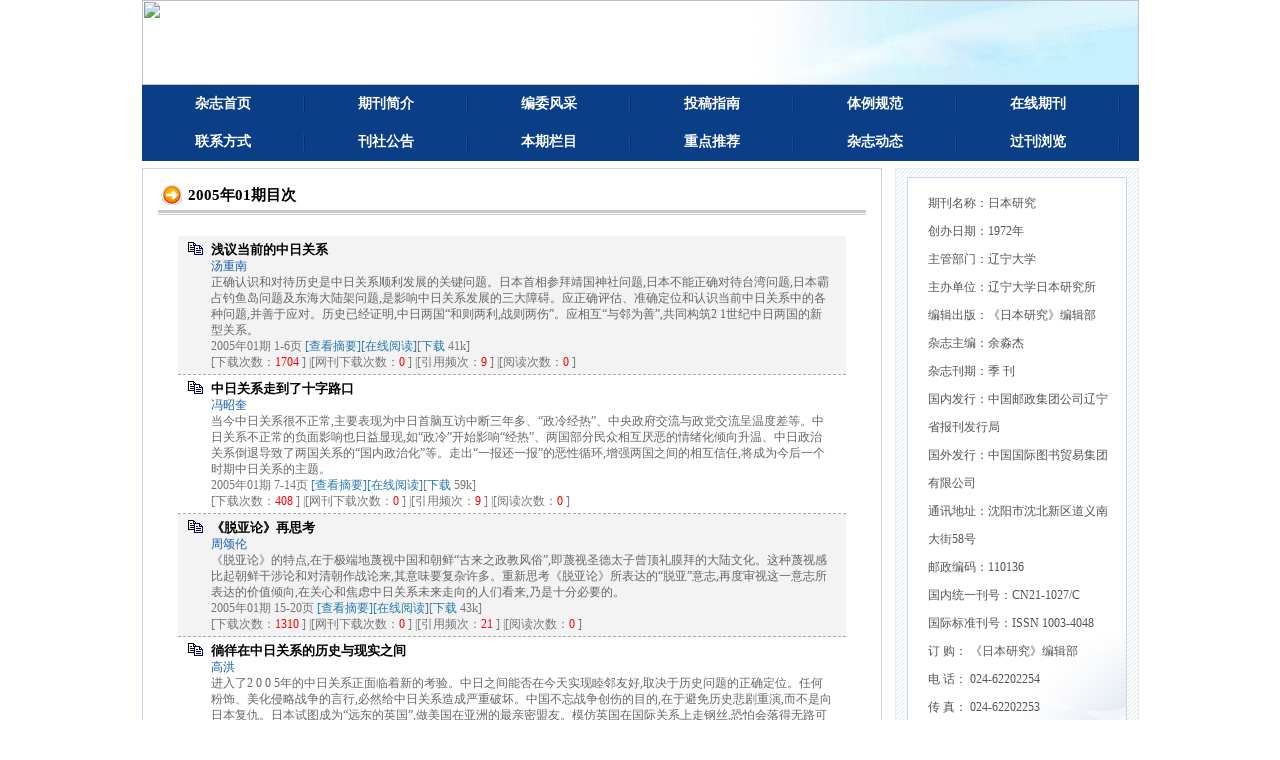

--- FILE ---
content_type: text/html; charset=utf-8
request_url: https://rbyj.cbpt.cnki.net/WKG/WebPublication/wkTextContent.aspx?contentID=&colType=4&yt=2005&st=01
body_size: 31276
content:

<!DOCTYPE html PUBLIC "-//W3C//DTD XHTML 1.0 Transitional//EN" "http://www.w3.org/TR/xhtml1/DTD/xhtml1-transitional.dtd">

<html xmlns="http://www.w3.org/1999/xhtml" >
<head><title>
	日本研究
</title>
     <meta name="keywords" content="日本研究"/> 
    <link id="styleID" rel="Stylesheet" type="text/css" href="css/b/skin1_blue.css" />
    <script type="text/javascript" src="/WKG/WebPublication/js/js.js?v=3.09"></script>
    <script src="../js/changeTabs.js" type="text/javascript"></script>
    <script src="../Script/jquery-3.4.1.min.js" type="text/javascript"></script>
    <script src="../Script/jquery-migrate-1.4.1.min.js" type="text/javascript"></script>
    <script src="../Script/jquery-migrate-3.1.0.min.js" type="text/javascript"></script>

    <style type="text/css">        
    a{color:#a0b3d6;}
    .tabs{border:1px solid #a0b3d6;margin:100px;width:300px;}
    .tabs-nav a{background:white;line-height:30px;padding:0 20px;display:inline-block;border-right:1px solid #a0b3d6;border-bottom:1px solid #a0b3d6;}
    .tabs-nav .on{background: #EAEAEA;border-bottom:1px solid white;}
    .tabs-content{padding:1px;border-top:1px solid #a0b3d6;margin-top:-1px;}
    
    /*撤稿样式*/
     .sign
        {
            display: inline-block;
            vertical-align: super;
            height: 20px;
            padding: 0 5px;
            margin-left: 7px;
            font-size: 12px;
            line-height: 20px;
            font-weight: normal;
            color: #dc4f4f;
            letter-spacing: -1px;
            border: 1px solid #dc4f4f;
            border-radius: 5px;
       }
    </style>  
    <script language="javascript" type="text/javascript">
        window.onload = function () {

            $("div[id^=test]").each(function () {
                tabs($(this).attr("id"), 'mouseover');
            });

            //遍历中华医学预防杂志系列
            if ("rbyj".toLowerCase() == "cpma") {
                var cpmaimgArr = "".split("|");
                //for (i = 0; i < cpmaimgArr.length; i++) {
                var i = 0;
                if (cpmaimgArr.length > 0 && "b67dc344-a3bf-42ce-ab44-4dd16663b257" == "") {
                    $("div[class=display_img] img").each(function () {
                        var imgsrc = "//c61.cnki.net/CJFD/big/" + cpmaimgArr[i];
                        var src = $(this).attr("src");
                        $(this).attr('src', imgsrc);
                        i++;
                    });
                }
                // }
                if ("" == "10578e35-e29a-41d9-947e-930ea3e82897") {
                    //var lists = document.getElementsByClassName('list'); liebiao
                    var lists = document.getElementById('liebiao');
                    var html = $("#hidHtml").val()
                    lists.innerHTML = html;
                }

                if ("" != "") {
                    var imgsrc = "//c61.cnki.net/CJFD/big/" + ""+".jpg";
                    var src = $("#img").attr("src")
                    $("#img").attr('src', imgsrc);
                }
            }
        }

        function searchPaper()
        {
//            var mid="rbyj";
//            var url="http://acad.cnki.net/Kns55/oldnavi/n_item.aspx?NaviID=1&BaseID="+mid+"&NaviLink=";
//            window.open(url);
  var mid="rbyj";
 
var basePath="/WKG";
var url=basePath+"/WebPublication/advSearchArticle.aspx";
            window.open(url);
        }

        function simpleSearch() {
            var paperKey = $("#inputKeyword").val();
            if (paperKey != null && paperKey != "") {
                window.location.href = "../WebPublication/advSearchPaperList.aspx?pks=" + encodeURIComponent(paperKey);
            }
        }

        function UserLoginout() {
            $.post("userLogout.ashx",
        { Action: "post" },
        function (data, textStatus) {
            if (textStatus == "success") {
                window.location.href = window.location.href;
            }
        }
        , "html");

        }

    </script>    
    
</head>
<body>
    <form name="form1" method="post" action="wkTextContent.aspx?contentID=&amp;colType=4&amp;yt=2005&amp;st=01" id="form1">
<div>
<input type="hidden" name="__VIEWSTATE" id="__VIEWSTATE" value="zml8lMRMdw/6C9p4oTKt20/yBnvBxMILRlOuJJKXSTo9tFchVBuraYNL+RwNpwh1jYgAX3bAntJP/31TkFTTb4604qd0NIF5Ryj7TdnmnePfvRK4Fo4cEEud/8iV2f/+Aaxx1Q==" />
</div>

<div>

	<input type="hidden" name="__VIEWSTATEGENERATOR" id="__VIEWSTATEGENERATOR" value="B26A4136" />
</div><div class="header"><div class="container"><div class="pic"><img src="//cbimg.cnki.net/Editor/2024/0905/rbyj/3e9cc1de-49e4-4e3b-834d-1d904e0e37a4.jpg" /></div></div></div><div id="nav" class="nav"><div class="container"><ul id="menu" class="first_menu1"><li><a href="index.aspx?mid=rbyj" >首页</a></li><li><a href="wkTextContent.aspx?navigationContentID=db922688-adf9-430b-94cd-def1f4845b4d&mid=rbyj" >期刊简介</a></li><li><a href="wkTextContent.aspx?navigationContentID=3fb2f87d-6c96-47ae-9051-f7b2ee3e9d08&mid=rbyj" >编委风采</a></li><li><a href="wkTextContent.aspx?navigationContentID=0a96be87-490b-49ff-90aa-bee7b5d1b2cc&mid=rbyj" >投稿指南</a></li><li><a href="wkTextContent.aspx?navigationContentID=099e45f5-abe4-466a-956e-2835e4525f9a&mid=rbyj" >体例规范</a></li><li><a href="wkTextContent.aspx?navigationContentID=011127bd-74c1-48b3-bed7-30349045a7d4&mid=rbyj" >在线期刊</a></li><li><a href="wkTextContent.aspx?navigationContentID=78d15783-4e57-41c2-9b2c-dda42d01722d&mid=rbyj" >联系方式</a></li><li><a href="wkList.aspx?navigationID=932cdb1c-4c88-4fb5-8a9e-d1c857940e23&mid=rbyj" >刊社公告</a></li><li><a href="wkTextContent.aspx?navigationContentID=c4cb8087-762d-4170-849a-200ac0bbca7e&mid=rbyj" >本期栏目</a></li><li><a href="wkList.aspx?navigationID=1c043115-0ee2-4680-b8d2-5b6d976eac96&mid=rbyj" >重点推荐</a></li><li><a href="wkList.aspx?navigationID=51b1a96f-59f0-44a9-888a-8d95e9c35668&mid=rbyj" >杂志动态</a></li><li><a href="wkTextContent.aspx?navigationContentID=&mid=rbyj" >过刊浏览</a></li></ul></div></div><div class="content"><div class="container"><div><dl class="search"><dd><input id="inputKeyword" type="text" placeholder="请输入关键词"  onkeypress="if(event.keyCode==13) {inputGo.click();return false;}"/><input id="inputGo" type="button" value="检索" onClick="simpleSearch()"/>&nbsp;<input class="inputGoMore" name="Input2" type="button" value="高级搜索" onClick="searchPaper() " /></dd></dl></div><div id="b3" class="left1"><div class="column"><div class="column_titbox"><h3 class="column_titbox_title"><a href="#" >2005年01期目次</a><em></em></h3><div class="clear"></div></div><div class="column_contbox"><div class="column_radius_top"><b></b><samp></samp></div><div class="zxlist"><h1></h1><ul class="column_contbox_zxlist"><li> <h3> <a href="../WebPublication/paperDigest.aspx?paperID=7c4ba1cb-967a-4ea6-8198-92e2a96f6aac" target="_blank" >浅议当前的中日关系</a></h3><samp>汤重南</samp><p>正确认识和对待历史是中日关系顺利发展的关键问题。日本首相参拜靖国神社问题,日本不能正确对待台湾问题,日本霸占钓鱼岛问题及东海大陆架问题,是影响中日关系发展的三大障碍。应正确评估、准确定位和认识当前中日关系中的各种问题,并善于应对。历史已经证明,中日两国“和则两利,战则两伤”。应相互“与邻为善”,共同构筑2 1世纪中日两国的新型关系。</p><span>2005年01期  1-6页 <a href="../WebPublication/paperDigest.aspx?paperID=7c4ba1cb-967a-4ea6-8198-92e2a96f6aac" target="_blank" >[查看摘要]</a><a href="//mall.cnki.net/eread/mall/forward/maga/RBYJ200501.html" target="_blank" >[在线阅读]</a>[<a href="../WebPublication/kbDownload.aspx?fn=RBYJ200501000" target="_blank" >下载</a> 41k] </br>[下载次数：<FONT color=red>1704</FONT> ] |[网刊下载次数：<FONT color=red>0</FONT> ] |[引用频次：<FONT color=red>9</FONT> ] |[阅读次数：<FONT color=red>0</FONT> ] </span></li><li class="gray"><h3> <a href="../WebPublication/paperDigest.aspx?paperID=7b3e7c43-3e88-4ab8-bfeb-9e017ca6258c" target="_blank" >中日关系走到了十字路口</a></h3><samp>冯昭奎</samp><p>当今中日关系很不正常,主要表现为中日首脑互访中断三年多、“政冷经热”、中央政府交流与政党交流呈温度差等。中日关系不正常的负面影响也日益显现,如“政冷”开始影响“经热”、两国部分民众相互厌恶的情绪化倾向升温、中日政治关系倒退导致了两国关系的“国内政治化”等。走出“一报还一报”的恶性循环,增强两国之间的相互信任,将成为今后一个时期中日关系的主题。</p><span>2005年01期  7-14页 <a href="../WebPublication/paperDigest.aspx?paperID=7b3e7c43-3e88-4ab8-bfeb-9e017ca6258c" target="_blank" >[查看摘要]</a><a href="//mall.cnki.net/eread/mall/forward/maga/RBYJ200501.html" target="_blank" >[在线阅读]</a>[<a href="../WebPublication/kbDownload.aspx?fn=RBYJ200501001" target="_blank" >下载</a> 59k] </br>[下载次数：<FONT color=red>408</FONT> ] |[网刊下载次数：<FONT color=red>0</FONT> ] |[引用频次：<FONT color=red>9</FONT> ] |[阅读次数：<FONT color=red>0</FONT> ] </span></li><li> <h3> <a href="../WebPublication/paperDigest.aspx?paperID=c8a48067-8bfe-4586-ae0c-606f3f24c752" target="_blank" >《脱亚论》再思考</a></h3><samp>周颂伦</samp><p>《脱亚论》的特点,在于极端地蔑视中国和朝鲜“古来之政教风俗”,即蔑视圣德太子曾顶礼膜拜的大陆文化。这种蔑视感比起朝鲜干涉论和对清朝作战论来,其意味要复杂许多。重新思考《脱亚论》所表达的“脱亚”意志,再度审视这一意志所表达的价值倾向,在关心和焦虑中日关系未来走向的人们看来,乃是十分必要的。</p><span>2005年01期  15-20页 <a href="../WebPublication/paperDigest.aspx?paperID=c8a48067-8bfe-4586-ae0c-606f3f24c752" target="_blank" >[查看摘要]</a><a href="//mall.cnki.net/eread/mall/forward/maga/RBYJ200501.html" target="_blank" >[在线阅读]</a>[<a href="../WebPublication/kbDownload.aspx?fn=RBYJ200501002" target="_blank" >下载</a> 43k] </br>[下载次数：<FONT color=red>1310</FONT> ] |[网刊下载次数：<FONT color=red>0</FONT> ] |[引用频次：<FONT color=red>21</FONT> ] |[阅读次数：<FONT color=red>0</FONT> ] </span></li><li class="gray"><h3> <a href="../WebPublication/paperDigest.aspx?paperID=a3fc53e1-82cf-4a72-9d28-6a98cf25d01a" target="_blank" >徜徉在中日关系的历史与现实之间</a></h3><samp>高洪</samp><p>进入了2 0 0 5年的中日关系正面临着新的考验。中日之间能否在今天实现睦邻友好,取决于历史问题的正确定位。任何粉饰、美化侵略战争的言行,必然给中日关系造成严重破坏。中国不忘战争创伤的目的,在于避免历史悲剧重演,而不是向日本复仇。日本试图成为“远东的英国”,做美国在亚洲的最亲密盟友。模仿英国在国际关系上走钢丝,恐怕会落得无路可退。中日关系的总体性倾向是走向一种“非敌非友”的相邻大国关系,或曰“竞争性伙伴”关系。</p><span>2005年01期  21-26页 <a href="../WebPublication/paperDigest.aspx?paperID=a3fc53e1-82cf-4a72-9d28-6a98cf25d01a" target="_blank" >[查看摘要]</a><a href="//mall.cnki.net/eread/mall/forward/maga/RBYJ200501.html" target="_blank" >[在线阅读]</a>[<a href="../WebPublication/kbDownload.aspx?fn=RBYJ200501003" target="_blank" >下载</a> 43k] </br>[下载次数：<FONT color=red>572</FONT> ] |[网刊下载次数：<FONT color=red>0</FONT> ] |[引用频次：<FONT color=red>9</FONT> ] |[阅读次数：<FONT color=red>0</FONT> ] </span></li><li> <h3> <a href="../WebPublication/paperDigest.aspx?paperID=9f5423ca-1962-4a23-a012-3fb303512f2c" target="_blank" >论日本式经济体制</a></h3><samp>刘昌黎</samp><p>日本虽然自明治维新后建立起了资本主义自由市场经济制度,但在对外侵略战争期间全面实行了经济统制,形成了以政府为主导的统制经济体制。战后初期,在美国占领军司令部的指令下,日本虽然进行了“三大民主改革”,但战时经济体制不仅没有受到削弱,反而还延续了下来并进一步发展,形成了新的日本式的经济体制。针对传统的日本式的经济体制,目前,日本正在进行新的体制创新。</p><span>2005年01期  27-37页 <a href="../WebPublication/paperDigest.aspx?paperID=9f5423ca-1962-4a23-a012-3fb303512f2c" target="_blank" >[查看摘要]</a><a href="//mall.cnki.net/eread/mall/forward/maga/RBYJ200501.html" target="_blank" >[在线阅读]</a>[<a href="../WebPublication/kbDownload.aspx?fn=RBYJ200501004" target="_blank" >下载</a> 77k] </br>[下载次数：<FONT color=red>533</FONT> ] |[网刊下载次数：<FONT color=red>0</FONT> ] |[引用频次：<FONT color=red>16</FONT> ] |[阅读次数：<FONT color=red>0</FONT> ] </span></li><li class="gray"><h3> <a href="../WebPublication/paperDigest.aspx?paperID=7e18ce85-78d9-4f81-af47-f7c2aba41860" target="_blank" >日本不良债权处理的突破性进展与课题</a></h3><samp>张季风</samp><p>20 0 3年日本不良债权的处理取得突破性进展,成为该年度日本经济复苏的主要亮点。尽管还存在许多亟待解决的课题,但主要银行不良债权的大幅度冲销,为最终彻底处理不良债权打下了良好基础,毋庸置疑,这将对日本经济的持续复苏产生积极影响。日本的经验也值得我国借鉴</p><span>2005年01期  38-44页 <a href="../WebPublication/paperDigest.aspx?paperID=7e18ce85-78d9-4f81-af47-f7c2aba41860" target="_blank" >[查看摘要]</a><a href="//mall.cnki.net/eread/mall/forward/maga/RBYJ200501.html" target="_blank" >[在线阅读]</a>[<a href="../WebPublication/kbDownload.aspx?fn=RBYJ200501005" target="_blank" >下载</a> 67k] </br>[下载次数：<FONT color=red>194</FONT> ] |[网刊下载次数：<FONT color=red>0</FONT> ] |[引用频次：<FONT color=red>5</FONT> ] |[阅读次数：<FONT color=red>0</FONT> ] </span></li><li> <h3> <a href="../WebPublication/paperDigest.aspx?paperID=abc83edf-68e2-4ede-9148-c2cd2de85249" target="_blank" >从公司治理结构看日本经济衰退的原因</a></h3><samp>欧阳强,李祝平,王小娟</samp><p>20世纪90年代以后,日本泡沫经济破灭,一大批金融机构和大型企业倒闭,并出现了大量工人失业,经济增长率不断下降,国内需求不足,通货紧缩问题严重。这些现象不得不引人深思。本文从日本公司治理结构的产生、发展、演化的角度入手,分析了日本经济衰退的原因及其对我国现阶段国有企业改革和建立现代企业制度的借鉴意义。</p><span>2005年01期  45-52页 <a href="../WebPublication/paperDigest.aspx?paperID=abc83edf-68e2-4ede-9148-c2cd2de85249" target="_blank" >[查看摘要]</a><a href="//mall.cnki.net/eread/mall/forward/maga/RBYJ200501.html" target="_blank" >[在线阅读]</a>[<a href="../WebPublication/kbDownload.aspx?fn=RBYJ200501006" target="_blank" >下载</a> 53k] </br>[下载次数：<FONT color=red>319</FONT> ] |[网刊下载次数：<FONT color=red>0</FONT> ] |[引用频次：<FONT color=red>4</FONT> ] |[阅读次数：<FONT color=red>0</FONT> ] </span></li><li class="gray"><h3> <a href="../WebPublication/paperDigest.aspx?paperID=c2f2c774-d57b-4dfe-a298-4bedf5b237ed" target="_blank" >存款保险制度有关问题的探讨</a></h3><samp>佐藤孝弘</samp><p>存款保险机构的任务除了向存款人支付法定赔偿金之外还有:对危机银行投入资金、委托接管、安排购并、作为法定清算人、参与设立债权管理公司等。存款保险制度对中国金融的稳定发展来说是不可缺少的金融安全网中的重要因素之一。本文将对存款保险制度进行比较和分析。</p><span>2005年01期  53-58页 <a href="../WebPublication/paperDigest.aspx?paperID=c2f2c774-d57b-4dfe-a298-4bedf5b237ed" target="_blank" >[查看摘要]</a><a href="//mall.cnki.net/eread/mall/forward/maga/RBYJ200501.html" target="_blank" >[在线阅读]</a>[<a href="../WebPublication/kbDownload.aspx?fn=RBYJ200501007" target="_blank" >下载</a> 41k] </br>[下载次数：<FONT color=red>194</FONT> ] |[网刊下载次数：<FONT color=red>0</FONT> ] |[引用频次：<FONT color=red>4</FONT> ] |[阅读次数：<FONT color=red>0</FONT> ] </span></li><li> <h3> <a href="../WebPublication/paperDigest.aspx?paperID=9612d839-65a8-49be-a645-710f5a3e322b" target="_blank" >论日本不良债权的发生原因</a></h3><samp>刘霞</samp><p>日本的不良债权问题是日本经济重新启动必须解决的问题。本文从青木昌彦提出的水平层级制下的相机治理结构出发,逐步分析这种相机结构治理机构在高速增长时期如何促进了经济发展,在新环境中机制本身又为何加深了企业危机,进而引发银行危机,造成了大量不良债权。最后提出解决该问题的基本思路</p><span>2005年01期  59-64页 <a href="../WebPublication/paperDigest.aspx?paperID=9612d839-65a8-49be-a645-710f5a3e322b" target="_blank" >[查看摘要]</a><a href="//mall.cnki.net/eread/mall/forward/maga/RBYJ200501.html" target="_blank" >[在线阅读]</a>[<a href="../WebPublication/kbDownload.aspx?fn=RBYJ200501008" target="_blank" >下载</a> 48k] </br>[下载次数：<FONT color=red>158</FONT> ] |[网刊下载次数：<FONT color=red>0</FONT> ] |[引用频次：<FONT color=red>3</FONT> ] |[阅读次数：<FONT color=red>0</FONT> ] </span></li><li class="gray"><h3> <a href="../WebPublication/paperDigest.aspx?paperID=f5d777af-5a8d-49c2-b9c0-7175d37b7c64" target="_blank" >夏目漱石的《心》与个人主义精神</a></h3><samp>赤羽学,刘立善</samp><p>夏目漱石认为,日本由西方引进的个人主义,使人赢得了个人自由与独立,但其副作用是极易使人心走向极端利己。《心》的主人公“先生”体验了因金钱、“自己本位”、恋爱强迫人变为利己主义者的恐怖。漱石预见到未来的日本个人主义必然盛行,就其可怕的副作用,他向后人发出了警告。由此看来,《心》依然具有现实意义。</p><span>2005年01期  65-69页 <a href="../WebPublication/paperDigest.aspx?paperID=f5d777af-5a8d-49c2-b9c0-7175d37b7c64" target="_blank" >[查看摘要]</a><a href="//mall.cnki.net/eread/mall/forward/maga/RBYJ200501.html" target="_blank" >[在线阅读]</a>[<a href="../WebPublication/kbDownload.aspx?fn=RBYJ200501009" target="_blank" >下载</a> 32k] </br>[下载次数：<FONT color=red>3565</FONT> ] |[网刊下载次数：<FONT color=red>0</FONT> ] |[引用频次：<FONT color=red>32</FONT> ] |[阅读次数：<FONT color=red>0</FONT> ] </span></li><li> <h3> <a href="../WebPublication/paperDigest.aspx?paperID=aea2cca9-85a7-4baa-809e-b506197276fe" target="_blank" >从叙事看大江健三郎的“陌生化”策略</a></h3><samp>兰立亮</samp><p>大江健三郎对俄国形式主义的“陌生化”理论给予了极大的关注。在叙事上,大江通过多视点、反讽叙事、戏仿等手法,尽可能地用自己的叙事方式抵抗着占主流地位的日本传统的叙事文学。大江在叙事上进行的“陌生化”探索,从而使其大多数作品具有很强的隐喻性、象征性。对大江来说,“陌生化”是他以一个文化批评者的身份对日本现代社会特别是天皇制进行强烈批判的有力武器。</p><span>2005年01期  70-74页 <a href="../WebPublication/paperDigest.aspx?paperID=aea2cca9-85a7-4baa-809e-b506197276fe" target="_blank" >[查看摘要]</a><a href="//mall.cnki.net/eread/mall/forward/maga/RBYJ200501.html" target="_blank" >[在线阅读]</a>[<a href="../WebPublication/kbDownload.aspx?fn=RBYJ200501010" target="_blank" >下载</a> 33k] </br>[下载次数：<FONT color=red>451</FONT> ] |[网刊下载次数：<FONT color=red>0</FONT> ] |[引用频次：<FONT color=red>9</FONT> ] |[阅读次数：<FONT color=red>0</FONT> ] </span></li><li class="gray"><h3> <a href="../WebPublication/paperDigest.aspx?paperID=73f5c7a5-3da0-4f2c-a6a5-62a3c6c5aff2" target="_blank" >中华日本学会第四届会员代表大会在京召开</a></h3><samp>辛石</samp><p></p><span>2005年01期  74页 <a href="../WebPublication/paperDigest.aspx?paperID=73f5c7a5-3da0-4f2c-a6a5-62a3c6c5aff2" target="_blank" >[查看摘要]</a><a href="//mall.cnki.net/eread/mall/forward/maga/RBYJ200501.html" target="_blank" >[在线阅读]</a>[<a href="../WebPublication/kbDownload.aspx?fn=RBYJ200501011" target="_blank" >下载</a> 6k] </br>[下载次数：<FONT color=red>29</FONT> ] |[网刊下载次数：<FONT color=red>0</FONT> ] |[引用频次：<FONT color=red>0</FONT> ] |[阅读次数：<FONT color=red>0</FONT> ] </span></li><li> <h3> <a href="../WebPublication/paperDigest.aspx?paperID=d12b743f-c00b-4490-8a3d-b66a97ddd2a0" target="_blank" >川端康成笔下的女性形象与死亡意识</a></h3><samp>王艳</samp><p>在日本现代作家川端康成的作品中,为我们塑造了众多的女性形象,这些女性的共同特征是她们扮演的是不幸的弱者的角色,体现了川端创作的“幽情”格调。川端创作的另一个主题是死亡,死亡被认为是最高的艺术。</p><span>2005年01期  75-78页 <a href="../WebPublication/paperDigest.aspx?paperID=d12b743f-c00b-4490-8a3d-b66a97ddd2a0" target="_blank" >[查看摘要]</a><a href="//mall.cnki.net/eread/mall/forward/maga/RBYJ200501.html" target="_blank" >[在线阅读]</a>[<a href="../WebPublication/kbDownload.aspx?fn=RBYJ200501012" target="_blank" >下载</a> 26k] </br>[下载次数：<FONT color=red>1895</FONT> ] |[网刊下载次数：<FONT color=red>0</FONT> ] |[引用频次：<FONT color=red>17</FONT> ] |[阅读次数：<FONT color=red>0</FONT> ] </span></li><li class="gray"><h3> <a href="../WebPublication/paperDigest.aspx?paperID=a598e3e5-fedf-4dbd-8956-5e9b02f13584" target="_blank" >辽宁大学日本研究所举办“迎接高龄化社会的日本社会福利”学术讲演会</a></h3><samp>辛石</samp><p></p><span>2005年01期  78页 <a href="../WebPublication/paperDigest.aspx?paperID=a598e3e5-fedf-4dbd-8956-5e9b02f13584" target="_blank" >[查看摘要]</a><a href="//mall.cnki.net/eread/mall/forward/maga/RBYJ200501.html" target="_blank" >[在线阅读]</a>[<a href="../WebPublication/kbDownload.aspx?fn=RBYJ200501013" target="_blank" >下载</a> 6k] </br>[下载次数：<FONT color=red>98</FONT> ] |[网刊下载次数：<FONT color=red>0</FONT> ] |[引用频次：<FONT color=red>0</FONT> ] |[阅读次数：<FONT color=red>0</FONT> ] </span></li><li> <h3> <a href="../WebPublication/paperDigest.aspx?paperID=8bc4f840-b8ac-4ef3-9dfd-26580aabc9f1" target="_blank" >东北亚跨文化认同中的日本因素及其应对</a></h3><samp>焦润明</samp><p>随着世界一体化的持续发展,有关不同民族、不同文化之间的跨文化认同问题也日益引起了学术界的广泛注意。2 1世纪的世界经济中心在亚太,而亚太的经济中心又在东北亚。本文从跨文化认同这一概念入手,讨论了东北亚跨文化认同在地缘上、传统上的优势以及现实可能性,提出了克服东北亚跨文化认同面临的障碍的途径及其方法。东北亚跨文化认同的核心问题是中日问题。因此讨论其中的日本因素及其应对是解决跨文化认同的关键所在</p><span>2005年01期  79-85页 <a href="../WebPublication/paperDigest.aspx?paperID=8bc4f840-b8ac-4ef3-9dfd-26580aabc9f1" target="_blank" >[查看摘要]</a><a href="//mall.cnki.net/eread/mall/forward/maga/RBYJ200501.html" target="_blank" >[在线阅读]</a>[<a href="../WebPublication/kbDownload.aspx?fn=RBYJ200501014" target="_blank" >下载</a> 49k] </br>[下载次数：<FONT color=red>446</FONT> ] |[网刊下载次数：<FONT color=red>0</FONT> ] |[引用频次：<FONT color=red>9</FONT> ] |[阅读次数：<FONT color=red>0</FONT> ] </span></li><li class="gray"><h3> <a href="../WebPublication/paperDigest.aspx?paperID=3d043e82-aafc-4452-b901-bfc818b9fa2f" target="_blank" >论日本对中国东北的移民侵略</a></h3><samp>马玉良,孔艳波</samp><p>20世纪初至40年代中叶,日本对我国东北进行了近40年的移民侵略,给中国人民带来了极大的灾难和痛苦,中国人民痛失世代赖以生存的土地,被迫沦为日本移民的佃农及长工。刺刀威逼下的疯狂劫掠与欺压,使中国人民倍受凌辱与伤害。日本移民亦成为日本移民侵略政策的受害者和牺牲品。</p><span>2005年01期  86-90页 <a href="../WebPublication/paperDigest.aspx?paperID=3d043e82-aafc-4452-b901-bfc818b9fa2f" target="_blank" >[查看摘要]</a><a href="//mall.cnki.net/eread/mall/forward/maga/RBYJ200501.html" target="_blank" >[在线阅读]</a>[<a href="../WebPublication/kbDownload.aspx?fn=RBYJ200501015" target="_blank" >下载</a> 36k] </br>[下载次数：<FONT color=red>511</FONT> ] |[网刊下载次数：<FONT color=red>0</FONT> ] |[引用频次：<FONT color=red>17</FONT> ] |[阅读次数：<FONT color=red>0</FONT> ] </span></li><li> <h3> <a href="../WebPublication/paperDigest.aspx?paperID=e76c2ccb-abb2-4203-9217-e58477b4a3e1" target="_blank" >中日宪政初始阶段比论</a></h3><samp>刘笃才</samp><p>在近代宪政的初始阶段,中国和日本分别通过不同的方式完成了制定宪法的任务。笔者认为,应该重新审视以往比较研究中关于在近代宪政道路上日本获得了成功而中国遭遇了失败的论断。事实是通过辛亥革命,中国的立宪事业摆脱了跟在日本后面亦步亦趋的状态,走上了新的道路,提升到了新的水平;日本的明治立宪虽然比较顺利,但是历史证明它并没有取得真正成功。</p><span>2005年01期  91-96页 <a href="../WebPublication/paperDigest.aspx?paperID=e76c2ccb-abb2-4203-9217-e58477b4a3e1" target="_blank" >[查看摘要]</a><a href="//mall.cnki.net/eread/mall/forward/maga/RBYJ200501.html" target="_blank" >[在线阅读]</a>[<a href="../WebPublication/kbDownload.aspx?fn=RBYJ200501016" target="_blank" >下载</a> 40k] </br>[下载次数：<FONT color=red>323</FONT> ] |[网刊下载次数：<FONT color=red>0</FONT> ] |[引用频次：<FONT color=red>2</FONT> ] |[阅读次数：<FONT color=red>0</FONT> ] </span></li><a style='color:red;' href="/WKG/WebPublication/DownloadIssueInfo.aspx?mid=rbyj&year=2005&issue=01" target="_blank">下载本期数据</a></ul></div><div class="column_radius_bottom"><b></b><samp></samp></div></div></div><br /></div><div id="b2" class="right1"><div class="column8"><div class="column"><div class="column_titbox"><h3 class="column_titbox_title"><a href="/WKG/WebPublication/wkTextContent.aspx?contentID=28c2efc7-8555-4ab9-9bcd-33dc51403bf4">期刊简介</a><em></em></h3><span class="column_titbox_more"><a href="/WKG/WebPublication/wkTextContent.aspx?contentID=28c2efc7-8555-4ab9-9bcd-33dc51403bf4">更多&gt;&gt; </a></span><div class="clear"></div></div><div class="column_contbox"><div class="column_radius_top"><b></b><samp></samp></div><div class="column_contbox_text"><p><img alt="" height="241" src="http://acad.cnki.net/fengmian/CJFD/big/rbyj.jpg" width="175" /></p>

<p>期刊名称：日本研究<br />
创办日期：1972年<br />
主管部门：辽宁大学<br />
主办单位：辽宁大学日本研究所<br />
编辑出版：《日本研究》编辑部<br />
杂志主编：余淼杰<br />
杂志刊期：季 刊</p>

<p>国内发行：中国邮政集团公司辽宁省报刊发行局<br />
国外发行：中国国际图书贸易集团有限公司<br />
通讯地址：沈阳市沈北新区道义南大街58号<br />
邮政编码：110136<br />
国内统一刊号：CN21-1027/C<br />
国际标准刊号：ISSN 1003-4048<br />
订 购： 《日本研究》编辑部<br />
电 话： 024-62202254<br />
传 真： 024-62202253<br />
Email：<span style="font-size:11px;">japanstudies1972@126.com</span></p>
</div><div class="column_radius_bottom"><b></b><samp></samp></div></div></div></div><div class="column4"><div class="column"><div class="column_titbox"><h3 class="column_titbox_title"><a href="/WKG/WebPublication/wkList.aspx?columnID=5a98ae77-6dbe-4a27-be3c-fec9d8abcdcc">友情链接</a><em></em></h3><span class="column_titbox_more"><a href="/WKG/WebPublication/wkList.aspx?columnID=5a98ae77-6dbe-4a27-be3c-fec9d8abcdcc">更多&gt;&gt; </a></span><div class="clear"></div></div><div class="column_contbox"><div class="column_radius_top"><b></b><samp></samp></div><ul class="column_contbox_list"><li class="on"><a href="http://check.cnki.net/" target="_blank"  title="学术不端检测系统">学术不端检测系统</a></li><li class="on"><a href="http://epub.cnki.net/grid2008/index/ZKFALD.htm" target="_blank"  title="国际知识资源总库">国际知识资源总库</a></li><li class="on"><a href="http://find.cb.cnki.net/" target="_blank"  title="协同期刊采编平台">协同期刊采编平台</a></li><li class="on"><a href="http://www.cnki.net" target="_blank"  title="中国知网">中国知网</a></li></ul><div class="column_radius_bottom"><b></b><samp></samp></div></div></div></div><div class="0"><div class="column"><div class="column_titbox"><h3 class="column_titbox_title"><a >访问量统计</a><em></em></h3><div class="clear"></div></div><div class="column_contbox"><div class="column_radius_top"><b></b><samp></samp></div><div class="column_contbox_text"><div class="visitClass">访问量:90066</div></div><div class="column_radius_bottom"><b></b><samp></samp></div></div></div></div><br /></div></div></div><div class="footer"><div class="container"><p>&nbsp;</p>
<script>
$(function(){

$(".search").hide();
$("#b2 .column8:eq(0) .column_titbox").hide();
$(".column_contbox_pastlist1 strong").css({position:"static",display:"block",float:"left"});
$(".column_contbox_pastlist1 ").css({height:"168px",overflow:"auto",position:"relative"});
$(".nav .container,.first_menu1").css("height","auto");
$(".first_menu1 a").css({width:"123px",fontSize:"14px",fontWeight:"bold",textAlign:"center"});
$(".first_menu1 a:contains('首页')").text("杂志首页");
$(".first_menu1 a:contains('在线期刊')").attr("href","http://rbyj.cbpt.cnki.net/WKD/WebPublication/wkList.aspx?columnID=4abcfdc2-7639-41e9-92d6-e569191447ea");
$(".first_menu1 a:contains('本期栏目')").attr("href","http://rbyj.cbpt.cnki.net/WKD/WebPublication/wkTextContent.aspx?colType=3&mid=rbyj");
$(".first_menu1 a:contains('过刊浏览')").attr("href","http://rbyj.cbpt.cnki.net/WKD/WebPublication/wkTextContent.aspx?colType=4&tp=gklb&mid=rbyj");



});
</script></div></div></form>
    <input type="hidden" id="hiddUserID"  value="" />
    <input type="hidden" id="hiddUserName"  value="" />
    <input type="hidden" id="hidHtml"  value='' />
</body>
<script type ="text/javascript">
    var iswk = "open";
    if (iswk == "open") {
        document.write(unescape("%3Cscript src='/WKG/Script/mobile.js' type='text/javascript'%3E%3C/script%3E"));
    }
</script>
</html>


--- FILE ---
content_type: text/css
request_url: https://rbyj.cbpt.cnki.net/WKG/WebPublication/css/b/skin1_blue.css
body_size: 594
content:
@import url(skin1.css);

/* 页面结构2:1 */
.nav .container{ background-color:#0a3e87;}
.footer .container{ border-top:4px solid #113d6e; background:url(../../images/b/001_rightbg.gif);}

/* 栏目(默认)样式 column2 */
.column{ border:1px solid #cad5e7;}

/*  菜单 menu  */
.first_menu1 a { background-image:url(../../images/b/001_blue_navlibg.gif);}
.second_menu1 a { color:#0a3e87; background-position:10px -25px;}
.second_menu1 a:hover { background-image:url(../../images/b/001_listarrow.gif); background-position:10px -43px;}

/* 搜索 search */
.search_button input{ background-image:url(../../images/b/001_blue_search_button1.gif); }







--- FILE ---
content_type: text/css
request_url: https://rbyj.cbpt.cnki.net/WKG/WebPublication/css/b/skin1.css
body_size: 11006
content:
@import url(../zxlist.css);

/* 基本样式 */
*{ margin:0px; padding:0px;}
body {font-size:12px; font-family:"宋体"; background-color:#fff;}
a{ text-decoration:none;}
a:hover{ text-decoration:underline;}
img{border:none;}
li{ list-style:none;}
.clear {clear: both; font-size:1px; line-height:1px; overflow:hidden; }
.button{ background:url(../../images/b/001_button1.gif) no-repeat left top; border:none; cursor:pointer;}

/* 页面结构2:1 */
.container { clear:both; width:997px;margin:0px auto; }
.header,.footer{ width:100%; overflow:hidden;} .nav{ width:100%; margin-bottom:7px;}
/*.header{ background:url(../../images/b/001_headerbg.gif) repeat-x top;}*/
.nav .container{ height:38px; overflow:hidden;}
.content .left{ float:left; overflow:hidden; width:752px;}
.content .right,.content .right1{ float:right; overflow:hidden; width:220px; padding:8px 11px; background:url(../../images/b/001_rightbg.gif); border:1px solid #e8eced;}
.content .left1{float:left; height:auto; overflow:hidden; width:752px;}
.footer .container{ border-top:4px solid; margin-top:14px; padding:10px 0; text-align:center; overflow:hidden; line-height:22px; font-family:Arial, Helvetica, sans-serif;color:#6c6c6c; }


/* 默认图片 picture */
.pic,.pic img{ width:997px; height:85px;}
.pic{ background:url(../../images/b/001_picture.jpg) no-repeat left top; overflow:hidden;}
.title{ float:left; display:inline; margin: 13px 330px 0 15px; text-align:left;}
.title h1{ font-size:30px;  font-family:"黑体","宋体";}
.title h2{ color:#8e8e8e; font-size:18px; font-family:Arial, Helvetica, sans-serif;}

/* 栏目(默认)样式 column2 */
.right,.right a,.right1,.right1 a{ color:#555;} 
.left,.left1,.left a,.left1 a{ color:#000;}
.right .column,.right1 .column{ margin-right:0; margin-bottom:13px;}

.column{ clear:both; margin:0 12px 8px 0; padding:0 15px 13px 15px; background:#fff;}
.column_titbox{ height:46px; background:url(../../images/b/001_titlebg.gif) repeat-x 0 41px; position:relative; padding-right:50px;}
.column_titbox_title{ display:block;  height:36px; overflow:hidden; }
.column_titbox_title a,.column_titbox_title a:hover{ float:left;background:url(../../images/b/001_titlearrow.gif) no-repeat 3px center;padding-left:30px; display:block; text-decoration:none; color:#000; height:52px; line-height:52px; font-size:15px; cursor:default; }
.column_titbox_more{ position:absolute; right:3px; top:10px;  margin-bottom:-10px; background: url(../../images/b/001_blue_titlepic.gif) right top; width:50px; height:49px; z-index:0;  display:inline;}
.column_titbox_more a{ display:none; }
.column_contbox{ overflow:hidden; clear:both;}    /* 加了clear:both;微调 */
.column_radius_top,.column_radius_bottom{ height:1px;}
.left .column_contbox_list,.left .column_contbox_text{ height:auto!important; height:170px; min-height:170px;}
.column_contbox_list{ padding:10px 0 0 5px;}
.column_contbox_list li { background:url(../../images/b/001_listarrow.gif) no-repeat left 9px; padding-left:18px;}
.column_contbox_list li a{ height:28px; line-height:28px; vertical-align:middle; overflow:hidden; display:block;}
.column_contbox_list li a:hover{ color:#113f6f;  }
.column_contbox_text{ padding:13px 0 2px 5px;line-height:22px;}
.column_contbox_text a{ color:#0067d3;}
li.list_more,.text_more,li.list_more,.text_more, li.list_more,.text_more{ text-align:right;background:none; overflow:hidden;  height:28px; line-height:28px;}
li.list_more a,.text_more a,li.list_more a,.text_more a, li.list_more a,.text_more a{  color:#1a4782;background:none;}
.column_titbox_more{ background-position:right -49px;}
.column_titbox_more{ background-position:right -98px; width:60px;}

/* 栏目样式一 column0 */
.column0 .column_titbox { height:36px; background:none; overflow:hidden;}
.column0 .column_titbox_title,.column0 .column_contbox_list,.column0 .column_contbox_text { background:none; padding:0;}
.column0 .column_titbox_title a,.column0 .column_titbox_title a:hover{ line-height:36px; background:none; padding:0; }
.column0 .column_titbox_more{ display:none; }

/* 栏目样式二 column1 */
.column1 .column{ line-height:22px;}
.column1 .column_titbox { height:34px; background:none; overflow:hidden; border-bottom:1px solid #d1d1d1;}
.column1 .column_titbox_title { background:none; padding:0;}
.column1 .column_titbox_title a,.column1 .column_titbox_title a:hover{ line-height:40px; background:none; padding:0; }
.column1 .column_titbox_more { width:auto; background:none; margin:16px 0 0 0; top:0;}
.column1 .column_titbox_more a{ display:inline; color:#1a4782;}
.column1 .column_contbox_list,.column1 .column_contbox_text{ padding:10px;}
.column1 .column_contbox_list li{ background-position:7px -13px; padding-left:16px;}
.column1 .column_contbox_list li a{ display:inline; line-height:22px;}
.column1 .column_contbox_list{ padding:3px 0 0 0;}
.column1 li.list_more,.column1 .text_more,.column1 li.list_more,.column1 .text_more,.column1 li.list_more,.column1 .text_more{ display:none;}

/* 栏目样式四(column3)---栏目样式八(column7)  */
.column3 .column_contbox,.column5 .column_contbox,.column7 .column_contbox{  background:url(../../images/b/001_column_contbox.gif);}
.column4 .column_titbox_more,.column5 .column_titbox_more{ background-position:right -49px;}
.column6 .column_titbox_more,.column7 .column_titbox_more{ background-position:right -98px; width:60px;}
.left .column6 .column_contbox_list{ float:left; width:100%;}
.left .column6 .column_contbox_list li { float:left; width:45%;}
.left .column7 .column_contbox_list{ float:left; width:100%;}
.left .column7 .column_contbox_list li { float:left; width:45%;}
.left .column7 .column_contbox { overflow:hidden; width:100%; }
.left .column6 li.list_more,.left .column7 li.list_more{ width:100%; padding:0;}
.left .column6 li.list_more a,.left .column7 li.list_more a{ margin-right:10px; display:inline;}

/* 栏目样式九 column8---栏目样式十一(column10) */
.left .column8 ,.left .column9 ,.left .column10 {width:50%; float:left;}
.left .column8 .column ,.left .column9 .column ,.left .column10 .column {  padding:0 15px 1px 15px;}
.column8 .column ,.column9 .column ,.column10 .column {  background:#fff url(../../images/b/001_column_contbox1.gif) no-repeat right bottom;}
.column8 .column_titbox,.column9 .column_titbox,.column10 .column_titbox,.column8 .column_contbox,.column9 .column_contbox,.column10 .column_contbox { margin-right:0;}
.column8 .column_contbox_text,.column9 .column_contbox_text,.column10 .column_contbox_text{ padding:10px 0 0 5px; line-height:28px;}
.column8 .list_more,.column8 .text_more,.column9 .list_more,.column9 .text_more,.column10 .list_more,.column10 .text_more{ text-align:right;background:none; overflow:hidden;  height:28px; line-height:28px;}
.column8 .list_more a,.column8 .text_more a,.column9 .list_more a,.column9 .text_more a,.column10 .list_more a,.column10 .text_more a{  color:#1a4782;}
.column9 .column_titbox_more{ background-position:right -49px;}
.column10 .column_titbox_more{ background-position:right -98px; width:60px;}

/*  菜单 menu  */
#menu {	height:38px;}
#menu a { color:fff;}
#menu li { list-style:none;}
#menu li ul {display:none;}
#menu li ul li {float:none;}
*html #menu li ul li {display:inline;}
#menu li ul a {	float:none;	height:32px;line-height:32px;padding:0 10px; padding-left:20px;text-transform:capitalize; }
.first_menu1 { float:left;}
.first_menu1 li { float:left; z-index:30;}
.first_menu1 a { float:left; color:#fff; display:block; text-decoration:none; height:38px; line-height:38px; padding:0 20px;font-size:12px;  background:no-repeat right;}
.first_menu1 a:hover { text-decoration:underline;}
.second_menu1{position:absolute; z-index:30;}
.second_menu1 {top:38px;left:0; background:#f2f2f2 url(../../images/b/001_second_menubg.gif) repeat-x bottom;}
.second_menu1 a { font-weight:normal; background:url(../../images/b/001_listarrow.gif) no-repeat 10px 14px;border-bottom:1px solid transparent; _border-bottom:1px solid #e8e8e8; }
.second_menu1 a:hover { color:#fff; text-decoration:none; background:#6d6d6d url(../../images/b/001_listarrow.gif) no-repeat 10px -8px; border-bottom:1px solid #fff;  }
#subeMgm {width:151px; text-align:left;}

/* 搜索 search */
.search {position:absolute; margin:-104px 0 0 830px; width:168px; height:30px; padding:9px 2px 8px 2px; overflow:hidden;border:none;}
.search_button input{ width:100px; height:20px; line-height:20px; vertical-align:middle; color:#fff; cursor:pointer; background:no-repeat left top; border:none; }

/*  列表页面 （二级）  */
.formbox{margin:0 auto; border-bottom:1px solid #ccc; width:100%; float:left;}
.formbox em{ color:#666; font-style:normal;}
.formbox tr td{ line-height:29px; vertical-align:middle; background:url(../../images/b/001_formbg.gif) repeat-x bottom;padding-left:20px;}
.formbox a{ color:#000; text-decoration:none;}
.formbox a:hover{ color:#f00;}
.formbox .graybg td{background-color:#f3f3f3;}
.formtit{ border-right:#949494 1px dotted;}
.PagerContainerTable {text-align:right; margin-top:8px; float:right; display:block;}
.PagerContainerTable a{ margin:0 2px; color:#000;}
.PagerContainerTable a:hover,.PagerCurrentPageCell strong{ color:#f00;}
.PagerContainerTable em{ font-style:normal; color:#f00; margin:0 2px;}
.tzinput{ width:30px; height:14px; margin-left:10px;}
.tzbutton{ background:url(../../images/b/001_button.gif) no-repeat left bottom; border:none; cursor:pointer; color:#fff; text-align:center; width:37px; height:20px; font-size:12px; }

/*  文本页面 （三级）  */
.left1 .column { background:#fff url(../../images/b/001_column_contbox1.gif) no-repeat right bottom;}
.left1 .column_titbox_more{ background-position:right -98px; width:60px;}
.left1 .column_contbox_text{ color:#000; padding:26px 30px 50px 30px; line-height:30px;}
.left1 .column_contbox_text a{ color:#1255ac;}


/*  交流园地  */
.communionlist{ margin-top:20px;}
.communion{ width:100%;line-height:29px;margin:0 auto 20px auto; border:1px solid #cdcdcd;}
.communion tr td{  vertical-align:middle;overflow:hidden; padding:0 20px; background:url(../../images/b/001_formbg.gif) repeat-x top;}
tr.zhuti td{ background-color:#f3f3f3; line-height:20px;  padding:5px 5px 3px 5px; line-height:16px; background-image:none;}
.zhuti strong{ float:left; display:inline; font-size:12px; color:#000;}
.zhuti h1{ font-size:12px; color:#1d4f7a; font-weight:normal; }
.zhuti em{ font-size:12px; color:#a3a3a3; font-weight:normal; font-style:normal; float:right; display:inline;}
.liuyan { line-height:35px; text-indent:2em;}
.tianxie { margin-top:60px; margin-bottom:30px;}
.tianxie h3{ line-height:35px;}
.tianxie_table{ line-height:35px; margin:10px 0;}
.tianxie_table textarea{ width:500px; height:100px;}
.tijiao{ text-align:center;}
.tijiao .button{ width:58px; height:23px; padding-bottom:6px;_padding-bottom:4px; background-position:left top; color:#fff; margin:0 auto;}


